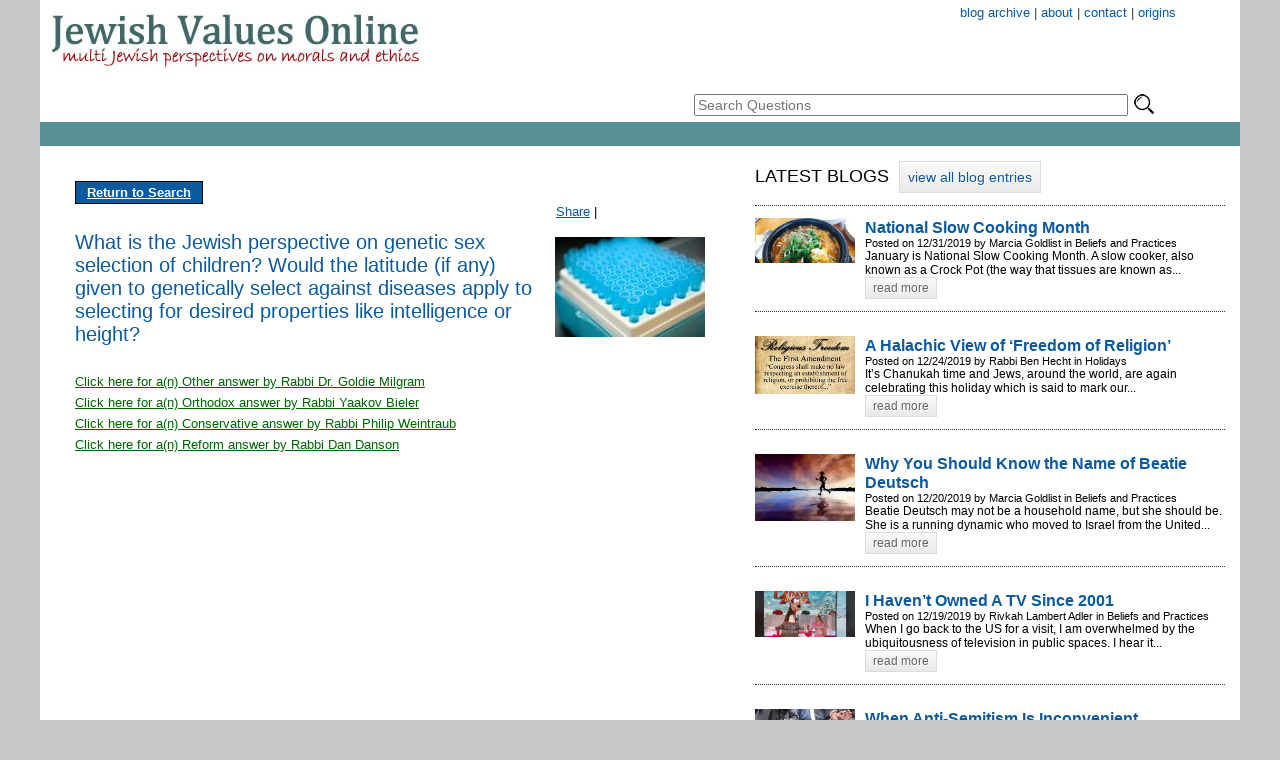

--- FILE ---
content_type: text/html
request_url: http://www.jewishvaluesonline.org/question.php?id=1159&cprg=%2Fsearch.php%3Fcatid%3D4
body_size: 49581
content:
<!DOCTYPE html PUBLIC "-//W3C//DTD XHTML 1.0 Transitional//EN" "http://www.w3.org/TR/xhtml1/DTD/xhtml1-transitional.dtd">
<html xmlns="http://www.w3.org/1999/xhtml" xmlns:fb:="https://www.facebook.com/2008/fbml">
<head>
<meta http-equiv="Content-Type" content="text/html; charset=windows-1255">
<meta name="description" content="Multi Jewish perspectives on moral and ethical questions answered by some of the most respected Conservative, Orthodox and Reform rabbis." />
<meta name="keywords" content="Jewish Values Online, multi jewish perspectives, jewish questions and answers, jewish questions, jewish answers, jewish values, jewish morals, jewish ethics, orthodox rabbis, conservative rabbis, reform rabbis">
<meta property="fb:app_id" content="110460172410060"/>
<title>Jewish views on genetic selection for children? | Jewish Values Online</title>
<link href="styles.css" rel="stylesheet" type="text/css" />
<script type="text/javascript">
  var _gaq = _gaq || [];
  _gaq.push(['_setAccount', 'UA-5281626-5']);
  _gaq.push(['_trackPageview']);
  (function() {
    var ga = document.createElement('script'); ga.type = 'text/javascript'; ga.async = true;
    ga.src = ('https:' == document.location.protocol ? 'https://ssl' : 'http://www') + '.google-analytics.com/ga.js';
    var s = document.getElementsByTagName('script')[0]; s.parentNode.insertBefore(ga, s);
  })();
</script>
<script language="JavaScript1.2" src="common_java.js"></script>
<script type="text/javascript" src="AC_OETags.js"></SCRIPT>
<script src="//ajax.googleapis.com/ajax/libs/jquery/1.7.1/jquery.min.js" type="text/javascript"></script>
<script language="JavaScript" type="text/javascript">
<!--
// -----------------------------------------------------------------------------
// Globals
// Major version of Flash required
var requiredMajorVersion = 7;
// Minor version of Flash required
var requiredMinorVersion = 0;
// Minor version of Flash required
var requiredRevision = 0;
// -----------------------------------------------------------------------------
// -->
</script>

</head>

<body>
<div id="fb-root"></div>
<script type="text/javascript">
/*
$(function() {
    setInterval( "slideSwitch()", 5000 );
});
*/

$(function() {

var playSlideshow = setInterval( "slideSwitch()", 6000 );

$("#slideshow").hover(
  function() {
  clearInterval(playSlideshow);
  },
  function() {
  playSlideshow = setInterval( "slideSwitch()", 6000 );
  slideSwitch();
});

});



window.fbAsyncInit = function() {
 FB.init({
	 appId: '110460172410060', status: true, cookie: true, xfbml: true, version: 'v2.8'});
	 FB.Event.subscribe('comment.create', function(response) {
		// Here you need to do a call to some service/script/application
		// to notify your administrator about new comment.
		// I'll use jQuery ajax to call server-side script to illustrate the flow 
		$.post("comment_notification.php", { url: response.href, id_of_comment_object: response.commentID } );
		/*
		$.post('/comment_notification.php', {
		  "action": "comment created",
		  "url_of_page_comment_left_on": response.href,
		  "id_of_comment_object": response.commentID
		});
		*/
	 })
}
</script>
<script>(function(d, s, id) {
   var js, fjs = d.getElementsByTagName(s)[0];
   if (d.getElementById(id)) {return;}
   js = d.createElement(s); js.id = id;
   js.src = "//connect.facebook.net/en_US/sdk.js";
  fjs.parentNode.insertBefore(js, fjs);
 } (document, 'script', 'facebook-jssdk'));
</script>


<table width="1200" border="0" align="center" cellpadding="0" cellspacing="0" bgcolor="#FFFFFF">
  <tr>
    <td colspan="2">
      <div style="float: left; height: 75px;"><a href="index.php"><img src="images/masthead-new.jpg" width="396" height="75" /></a></div>
      <div style="float: right; width: 570px; font-size: 13px; color: #413F33; padding-top: 5px;">
          <div style="text-align: right; padding-right: 64px;"><a href="/jvoblog/index" style="text-decoration:none">blog archive</a>&nbsp;|&nbsp;<a href="articlenav.php?id=8" style="text-decoration:none">about</a>&nbsp;|&nbsp;<a href="articlenav.php?id=6" style="text-decoration:none">contact</a>&nbsp;|&nbsp;<a href="articlenav.php?id=11" style="text-decoration:none">origins</a><!--&nbsp;|&nbsp;<a href="articlenav.php?id=7" style="text-decoration:none">help</a>--></div>
		  <div style="text-align: right; padding-right: 96px; padding-top: 12px; height: 24px"> 
            <!--<a href="http://facebook.com/JewishValuesOnline" target="_blank"><img src="upimages/visitusonfacebook-r1.gif" width="24" height="24" border="0" /></a> &nbsp;
          	<a href="http://twitter.com/JewishValues" target="_blank"><img src="upimages/visitourtwitterpage-r2.gif" width="24" height="24" border="0" /></a>-->
          </div>
          <div style="padding-top:18px; padding-bottom: 6px">
            <div style="float: left; padding-top: 3px; width: 100px">
            	<!--<a href="askquestion.php" class="bluebutton" style="font-size: 15px; text-decoration:none; border: 0px; padding: 3px 8px 2px 8px">Ask A Question</a>-->
                &nbsp;
            </div>
            <div style="float: left; padding-left: 24px">
            <form id="search" name="search" method="get" action="search.php" style="margin: 0px; padding: 0px">
                <input name="searchtxt" type="text" id="searchtxt" size="52" maxlength="80" style="font-size: 14px;" value="" placeholder="Search Questions">
                <a href="#" onclick="document.forms['search'].submit()"><img src="images/search.png" width="24" height="24" border="0" align="absbottom" /></a>
                <input type="hidden" name="what" id="what" value="A"/>      
            </form> 
            </div>  
            <div style="clear: both"></div>         
            
          </div>
          
      </div>
      <div style="clear: both"></div>
      <div style="background-color: #569094; height: 24px"></div>
    </td>
  </tr>
  <tr>
  	<td width="700" valign="top">
    	<div style="padding:15px">
		<!-- 670px -->
        <!-- home page/article/question content here -->
	<link href="styles.css" rel="stylesheet" type="text/css" />
<script language="javascript1.2">
function doToggle(linenum) {
	var answerlines = document.getElementById("a"+linenum);
	if(answerlines.style.display == "none") { //open up and change icon to minus
		answerlines.style.display = "";
	} else {
		answerlines.style.display = "none";
	}
}
function doToggleComment() {
	if(document.getElementById("comment_form").style.display=="none") 
		document.getElementById("comment_form").style.display = "";
	else document.getElementById("comment_form").style.display = "none";
}
</script>
<table width="670" border="0" cellpadding="20" cellspacing="0" bgcolor="#FFFFFF">
  <tr>
	<td>
        <div align="center" class="bluebutton" style="width: 120px;"><a href="/search.php?catid=4" style="color: #FFFFFF">Return to Search</a></div>
        <div style="float: right">
	<script language="javascript">
	var thepage=document.location.href;    
	document.write('<iframe src="http://www.facebook.com/plugins/like.php?href=' + thepage + '&amp;layout=button_count&amp;show_faces=false&amp;width=100&amp;action=like&amp;font=arial&amp;colorscheme=light&amp;height=21" scrolling="no" frameborder="0" style="border:none; overflow:hidden; width:100px; height:21px;" allowTransparency="true">');
	document.write("</iframe>");
    </script>
    </div> 
    <div style="float: right"> &nbsp;&nbsp;</div>
    <!-- AddThis Button BEGIN -->
    <div style="float: right" class="addthis_toolbox addthis_default_style">
    <a href="http://www.addthis.com/bookmark.php?v=250&amp;username=xa-4bfa44a0699c4be3" class="addthis_button_compact">Share</a>
    <span class="addthis_separator">|</span>
    <a class="addthis_button_facebook"></a>
    <a class="addthis_button_myspace"></a>
    <a class="addthis_button_google"></a>
    <a class="addthis_button_twitter"></a>
    </div>
    <script type="text/javascript" src="http://s7.addthis.com/js/300/addthis_widget.js#username=ra-53f9e1f709cd6d49"></script>
    <!-- AddThis Button END -->     
    <div style="clear: both"></div>  
    <div id="questiontext">
    	<h1>
		    		<img src="showGraphic.php?questionid=1159" align="right" style="padding-left: 12px; padding-bottom: 12px; padding-top: 6px"/>
        		What is the Jewish perspective on genetic sex selection of children? Would the latitude (if any) given to genetically select against diseases apply to selecting for desired properties like intelligence or height?         </h1>
    </div>
	<br/>
    <div style='padding-bottom: 6px'><a href='javascript:doToggle(2932)' style='color: #006600'>Click here for a(n) Other answer by Rabbi Dr. Goldie Milgram</a></div><div id="a2932" style="padding-bottom: 3px; padding-left: 12px; display:none;"><div style='padding: 0px 6px;background-color: #e0e0e0'><div>
<div>
<div>Pre-conception gender selection is now available in the medical marketplace. Gender selection is not a Jewish practice save for in a very few, case-by-case, determinations related to preventing the transmission of several horrific genetic diseases that are only carried and manifested, as it happens, by males. The method of choice is to do IVF&mdash;combine a sperm and egg outside of the womb&mdash;and then use PDG&mdash;a method of assessing the resulting zygote before it reaches the stage of becoming an implantable embryo (which is when the maternal and paternal gene pools combine). &nbsp;&nbsp;&nbsp;&nbsp;&nbsp;&nbsp;&nbsp;&nbsp;&nbsp;<br />
&nbsp;&nbsp;&nbsp;&nbsp;&nbsp;&nbsp;&nbsp;&nbsp;&nbsp;&nbsp;&nbsp;&nbsp;&nbsp;&nbsp;&nbsp;&nbsp;&nbsp; In the absence of a major health issue, selection for gender, intelligence, height, athletic prowess, eye or hair color or other attributes that may become elective as technologies develop, fall outside the domain of Jewish values and practice. None of these are illnesses or diseases. Judaism values those who are different and provides a blessing to say upon viewing a person who looks unusual, the core of which is &quot;<em>mishaneh habriyot</em>&mdash;for the diversity of living beings&quot;. Gender, our main topic here, we now know, spans a spectrum of possibilities. This has become well documented and far better appreciated in our times than in antiquity. In Western cultures and many others, prejudicial hiring, healthcare, education, etc. based upon gender preferences or differences is now illegal. In the Torah itself, we learn of how the midwives risk their own lives rather than following the pharaoh&#39;s decree for them to murder newborn Israelite males.<br />
&nbsp;&nbsp;&nbsp;&nbsp;&nbsp;&nbsp;&nbsp;&nbsp;&nbsp;&nbsp;&nbsp;&nbsp;&nbsp;&nbsp;&nbsp;&nbsp;&nbsp; The Talmud, in Tractate Niddah 31, relates a folk tradition for how to ensure a conception will result in a male or female. Many ancient and Middle Eastern cultures have a strong preference for a male first-born. Such ancient biases when manifested in the 21<sup>st</sup> century are no longer tolerable. Gender selection has already been proven foolhardy, creating imbalances widely reported to be the case in China. There is also a Jewish tradition of trying for at least one boy and one girl that some elect to follow through natural methods of reproduction. This tradition gives absolutely no justification for seeking out gender selection technologies; natural approaches to reproduction are a fundamental mitzvah to be interfered with only when infertility issues produce the need for medical intervention. IVF is not a benign procedure for women, there are risks that make it appropriate only when infertility or serious genetic diseases are involved.<br />
&nbsp;&nbsp;&nbsp;&nbsp;&nbsp;&nbsp;&nbsp;&nbsp;&nbsp;&nbsp;&nbsp;&nbsp;&nbsp;&nbsp;&nbsp;&nbsp;&nbsp; Acceptance is a difficult and important spiritual practice evident in all traditions. The Book of Proverbs teaches: &quot;Who is happy? One who is happy with what one has. Ultimately, for differences among humans such as advanced intelligence, significant height, preferred eye color, or other designer baby issues, Judaism would ask us to resist genetic meddling, for all are created <em>b&#39;zelem elohim</em>&mdash;in the image of God. Given that we are not privy to how creation manages to attain homeostasis, we need to be gentle and live in <em>yirah</em>&mdash;respectful awe of Nature&#39;s ways. The Torah teaches that we are not to be destructive of nature, for there is no divine intervention available to set it aright again.<br />
&nbsp;&nbsp;&nbsp;&nbsp;&nbsp;&nbsp;&nbsp;&nbsp;&nbsp;&nbsp;&nbsp;&nbsp;&nbsp;&nbsp;&nbsp;&nbsp;&nbsp; Our blessed differences help us to learn and live with compassion. In Jewish tradition souls do not accrue a good name, a <em>keter shem tov</em>, based on their degree of health or physical appearance, but rather upon how we each live mitzvah-centered lives. Diverting expensive medical resources to secure medically unnecessary elective characteristics in our progeny is not a mitzvah, ensuring the equal availability of resources to prevent and treat significant illness and disease most definitely is.<br />
<br />
&nbsp;</div></div>
<div>&nbsp;</div>
<div>&nbsp;</div></div><br>Answered by: Rabbi Dr. Goldie Milgram</div></div><div style='padding-bottom: 6px'><a href='javascript:doToggle(2933)' style='color: #006600'>Click here for a(n) Orthodox answer by Rabbi Yaakov Bieler</a></div><div id="a2933" style="padding-bottom: 3px; padding-left: 12px; display:none;"><div style='padding: 0px 6px;background-color: #e0e0e0'><div>
<div><strong>What is the Jewish perspective on genetic sex selection of children? Would the latitude (if any) given to genetically select against diseases apply to selecting for desired properties like intelligence or height? </strong></div>
<div><br />
&nbsp;&nbsp;&nbsp;&nbsp;&nbsp;&nbsp;&nbsp;&nbsp;&nbsp;&nbsp;&nbsp;&nbsp;&nbsp;&nbsp; First, a disclaimer: While questions such as this one can be reflected upon and analyzed philosophically and Halachically, when it comes to actually applying such thinking to an individual, specific case, those who are wrestling with the issue should consult with a Rabbinical expert, familiar with both the Halacha as well as the medical considerations. &nbsp;Each situation is unique and involves its own array of variables and realities. Consequently an authoritative answer that is given in one case may have no bearing on what applies to a different case, it being impossible to generalize with respect to practical situations.</div>
<div>&nbsp;</div>
<div>Genetic testing prior to marriage, accompanied by measures to assure that the identities of individuals found to have genetic incompatibility are safeguarded in order to avoid social stigmatization, has gained widespread acceptance, even in the very observant&nbsp; Jewish community.<a href="#_ftn1" name="_ftnref1" title="">[1]</a> Having to raise children that potentially may suffer from devastating diseases due to the genetic make-up of their parents has been deemed to be destructive both to the family as well as the community in general. Therefore, if such potential conditions can be anticipated by means of testing <u>before</u> two individuals marry, it is proper to do so.</div>
<div>&nbsp;</div>
<div>However, once conception takes place, electively aborting a fetus when there is no objective risk to the mother&rsquo;s health becomes problematic since we would be ending the potential life of another human being already in formation. As long as the fetus is within the mother, it is considered an extension of the mother&rsquo;s body, and just as any organ threatening the mother&rsquo;s life can be excised for the good of the already independently functioning person, the fetus could be eliminated under such circumstances as well. Whereas objective threats to life are more widely accepted as legitimate reasons to abort, ideally within the first forty days after conception, attempting to demonstrate that the mother&rsquo;s health, and even life, is threatened psychologically, i.e., there is a danger of deep depression if not suicide were she to bring such a fetus to term, is more difficult to ascertain in an objective manner, and therefore in some circles this would not constitute sufficient cause to abort a fetus found to have potentially serious physical and/or cognitive difficulties.</div>
<div>&nbsp;</div>
<div>The issue of genetic selection arises not only in cases where abortion would be employed, but also where multiple embryos are created outside the body of the mother, and then evaluated for future implantation. While discarding such an embryo would not appear to qualify as abortion per se, moral and ethical dilemmas nevertheless arise, particularly when engaging in judgments as to which embryos to bring to term and which to ignore.</div>
<div>&nbsp;</div>
<div>Selecting, and, by implication, eliminating an entirely healthy fetus or embryo merely because it is deemed lacking characteristics desired by parents such as extraordinary intelligence or a certain predetermined height, would be considered at best frivolous, and at worst callous and disrespectful with respect to the miracle of reproduction and bringing new life into the world. Furthermore, making such a decision suggests an insistence upon the exercise of personal control on the part of a parent independent of God&rsquo;s Will to an inordinate extent. Among other concerns is a potential ever-increasing gap between the children of those individuals who can afford themselves of expensive medical interventions and those unable to do so. Not only must concerns affecting an individual family unit be considered, but also how will overall society be ultimately impacted by making such technology ubiquitously available not only for those who are in desperate need of it, e.g., the infertile, but for everyone.</div>
<div>&nbsp;</div>
<div>&nbsp;
<hr align="left" size="1" width="33%" />
<div id="ftn1">
<div><a href="#_ftnref1" name="_ftn1" title="">[1]</a> See for example the Nov. 12, 2013 article by Josie Glausiusz,&nbsp; in the Israeli newspaper HaAretz, entitled, &ldquo;Haredi Love Goes High-Tech; No DNA Testing, No Wedding&rdquo;. <a href="http://www.haaretz.com/jewish-world/jewish-world-features/.premium-1.557601">http://www.haaretz.com/jewish-world/jewish-world-features/.premium-1.557601</a></div></div></div></div><br>Answered by: Rabbi Yaakov Bieler</div></div><div style='padding-bottom: 6px'><a href='javascript:doToggle(2934)' style='color: #006600'>Click here for a(n) Conservative answer by Rabbi Philip Weintraub</a></div><div id="a2934" style="padding-bottom: 3px; padding-left: 12px; display:none;"><div style='padding: 0px 6px;background-color: #e0e0e0'><div>&nbsp;
<p dir="ltr" style="line-height:1.15;margin-top:0pt;margin-bottom:0pt;"><span id="docs-internal-guid-15b53c14-b30e-1fde-91f0-c8519f8661b3"><span style="font-family: Arial; color: rgb(34, 34, 34); vertical-align: baseline; white-space: pre-wrap;">This is a very complex question that would best be discussed with your rabbi on a case by case basis. &nbsp;Rabbi and lawyer Mark Popovsky wrote a </span><span style="font-family: Arial; color: rgb(34, 34, 34); font-style: italic; vertical-align: baseline; white-space: pre-wrap;">tshuvah</span><span style="font-family: Arial; color: rgb(34, 34, 34); vertical-align: baseline; white-space: pre-wrap;"> for the Conservative Movement&rsquo;s Committee for Jewish Law and Standards that discusses these issues, entitled &ldquo;Choosing Our Children&rsquo;s Genes: The Use of Preimplantation Genetic Diagnosis.&rdquo; (</span><a href="http://www.rabbinicalassembly.org/sites/default/files/public/halakhah/teshuvot/20052010/Popovsky_FINAL_preimplantation.pdf" style="text-decoration:none;"><span style="font-family: Arial; color: rgb(17, 85, 204); text-decoration: underline; vertical-align: baseline; white-space: pre-wrap;">http://www.rabbinicalassembly.org/sites/default/files/public/halakhah/teshuvot/20052010/Popovsky_FINAL_preimplantation.pdf</span></a><span style="font-family: Arial; color: rgb(34, 34, 34); vertical-align: baseline; white-space: pre-wrap;">)</span></span></p>
<p dir="ltr" style="line-height:1.15;margin-top:0pt;margin-bottom:0pt;"><span id="docs-internal-guid-15b53c14-b30e-1fde-91f0-c8519f8661b3"><span style="font-family: Arial; color: rgb(34, 34, 34); vertical-align: baseline; white-space: pre-wrap;">Within it, he discusses a range of issues, including the questions at hand. &nbsp;His conclusions include:</span></span></p>
<p dir="ltr" style="line-height:1.15;margin-top:0pt;margin-bottom:0pt;">&nbsp;</p>
<p dir="ltr" style="line-height:1.15;margin-top:0pt;margin-bottom:0pt;"><span id="docs-internal-guid-15b53c14-b30e-1fde-91f0-c8519f8661b3"><span style="font-family: Arial; color: rgb(34, 34, 34); font-style: italic; vertical-align: baseline; white-space: pre-wrap;">&ldquo;A couple at an increased genetic risk of bearing a child with a genetic or chromosomal disorder </span></span></p>
<p dir="ltr" style="line-height:1.15;margin-top:0pt;margin-bottom:0pt;"><span id="docs-internal-guid-15b53c14-b30e-1fde-91f0-c8519f8661b3"><span style="font-family: Arial; color: rgb(34, 34, 34); font-style: italic; vertical-align: baseline; white-space: pre-wrap;">may employ PGD when all the following criteria are met: </span></span></p>
<p dir="ltr" style="line-height:1.15;margin-top:0pt;margin-bottom:0pt;"><span id="docs-internal-guid-15b53c14-b30e-1fde-91f0-c8519f8661b3"><span style="font-family: Arial; color: rgb(34, 34, 34); font-style: italic; vertical-align: baseline; white-space: pre-wrap;">a) the child will very likely manifest the disease should it be carried to term </span></span></p>
<p dir="ltr" style="line-height:1.15;margin-top:0pt;margin-bottom:0pt;"><span id="docs-internal-guid-15b53c14-b30e-1fde-91f0-c8519f8661b3"><span style="font-family: Arial; color: rgb(34, 34, 34); font-style: italic; vertical-align: baseline; white-space: pre-wrap;">b) the disease is fatal or associated with a severely debilitating condition </span></span></p>
<p dir="ltr" style="line-height:1.15;margin-top:0pt;margin-bottom:0pt;"><span id="docs-internal-guid-15b53c14-b30e-1fde-91f0-c8519f8661b3"><span style="font-family: Arial; color: rgb(34, 34, 34); font-style: italic; vertical-align: baseline; white-space: pre-wrap;">c) the disease has no effective therapies at present. &ldquo;</span></span></p>&nbsp;
<p dir="ltr" style="line-height:1.15;margin-top:0pt;margin-bottom:0pt;"><span id="docs-internal-guid-15b53c14-b30e-1fde-91f0-c8519f8661b3"><span style="font-family: Arial; color: rgb(34, 34, 34); vertical-align: baseline; white-space: pre-wrap;">and on our subject:</span></span></p>
<p dir="ltr" style="line-height:1.15;margin-top:0pt;margin-bottom:0pt;"><span id="docs-internal-guid-15b53c14-b30e-1fde-91f0-c8519f8661b3"><span style="font-family: Arial; color: rgb(34, 34, 34); font-style: italic; vertical-align: baseline; white-space: pre-wrap;">&ldquo;PGD for other purposes such as to select the sex of a child or to choose other traits is not </span></span></p>
<p dir="ltr" style="line-height:1.15;margin-top:0pt;margin-bottom:0pt;"><span id="docs-internal-guid-15b53c14-b30e-1fde-91f0-c8519f8661b3"><span style="font-family: Arial; color: rgb(34, 34, 34); font-style: italic; vertical-align: baseline; white-space: pre-wrap;">permitted. &ldquo; </span><span style="font-family: Arial; color: rgb(34, 34, 34); vertical-align: baseline; white-space: pre-wrap;">(Ibid.)</span></span></p>&nbsp;
<p dir="ltr" style="line-height:1.15;margin-top:0pt;margin-bottom:0pt;"><span id="docs-internal-guid-15b53c14-b30e-1fde-91f0-c8519f8661b3"><span style="font-family: Arial; color: rgb(34, 34, 34); font-weight: bold; vertical-align: baseline; white-space: pre-wrap;">The simple answer is that the Jewish perspective on genetic sex selection of children is a violation of </span><span style="font-family: Arial; color: rgb(34, 34, 34); font-weight: bold; font-style: italic; vertical-align: baseline; white-space: pre-wrap;">halacha</span><span style="font-family: Arial; color: rgb(34, 34, 34); font-weight: bold; vertical-align: baseline; white-space: pre-wrap;"> and morally unacceptable. &nbsp;</span><span style="font-family: Arial; color: rgb(34, 34, 34); vertical-align: baseline; white-space: pre-wrap;">The National Institute of Health has a paper discussing two very specific cases where Orthodox rabbis did allow for sex selection (both in cases where a sperm donor was required). (</span><a href="http://www.ncbi.nlm.nih.gov/pmc/articles/PMC3455094/" style="text-decoration:none;"><span style="font-family: Arial; color: rgb(17, 85, 204); text-decoration: underline; vertical-align: baseline; white-space: pre-wrap;">http://www.ncbi.nlm.nih.gov/pmc/articles/PMC3455094/</span></a><span style="font-family: Arial; color: rgb(34, 34, 34); vertical-align: baseline; white-space: pre-wrap;">). &nbsp;As a Conservative Rabbi, neither of those cases would allow for permission in my view, yet that is because I have a difference of opinion with the cited rabbis and couples on their need for sex selection in the first place!</span></span></p>&nbsp;
<p dir="ltr" style="line-height:1.15;margin-top:0pt;margin-bottom:0pt;"><span id="docs-internal-guid-15b53c14-b30e-1fde-91f0-c8519f8661b3"><span style="font-family: Arial; color: rgb(34, 34, 34); font-weight: bold; vertical-align: baseline; white-space: pre-wrap;">No latitude given to select against terminal genetic diseases would allow for selecting properties such as intelligence or height.</span></span></p>&nbsp;
<p dir="ltr" style="line-height:1.15;margin-top:0pt;margin-bottom:0pt;"><span id="docs-internal-guid-15b53c14-b30e-1fde-91f0-c8519f8661b3"><span style="font-family: Arial; color: rgb(34, 34, 34); vertical-align: baseline; white-space: pre-wrap;">As I opened, this is a complex issue and deserves specific attention to a specific case. &nbsp;There are other values at play that would allow for broader permission knowing the circumstances of the questioner. &nbsp;For example, Rabbi Avram Israel Reisner of the CJLS offered an &ldquo;ideological dissent&rdquo; from Rabbi Popovsky&rsquo;s paper, arguing that more considerations should be allowed and would allow for a broader allowability of disease avoidance and trait selection.</span></span></p>
<p dir="ltr" style="line-height:1.15;margin-top:0pt;margin-bottom:0pt;"><span id="docs-internal-guid-15b53c14-b30e-1fde-91f0-c8519f8661b3"><span style="font-family: Arial; color: rgb(34, 34, 34); vertical-align: baseline; white-space: pre-wrap;">(</span><a href="http://www.rabbinicalassembly.org/sites/default/files/public/halakhah/teshuvot/20052010/reisner_PGDdissent.pdf" style="text-decoration:none;"><span style="font-family: Arial; color: rgb(17, 85, 204); text-decoration: underline; vertical-align: baseline; white-space: pre-wrap;">http://www.rabbinicalassembly.org/sites/default/files/public/halakhah/teshuvot/20052010/reisner_PGDdissent.pdf</span></a><span style="font-family: Arial; color: rgb(34, 34, 34); vertical-align: baseline; white-space: pre-wrap;">).</span></span></p><br />
<span id="docs-internal-guid-15b53c14-b30e-1fde-91f0-c8519f8661b3"><span style="font-family: Arial; color: rgb(34, 34, 34); font-weight: bold; vertical-align: baseline; white-space: pre-wrap;">While the codes of Jewish law are helpful in this query, the case is even more important. &nbsp;Thus a clear no to an internet query might be turn into a yes, if the details were hashed out.</span></span></div><br>Answered by: Rabbi Philip Weintraub</div></div><div style='padding-bottom: 6px'><a href='javascript:doToggle(2935)' style='color: #006600'>Click here for a(n) Reform answer by Rabbi Dan Danson</a></div><div id="a2935" style="padding-bottom: 3px; padding-left: 12px; display:none;"><div style='padding: 0px 6px;background-color: #e0e0e0'><div>
<p dir="ltr" style="line-height:1.15;margin-top:0pt;margin-bottom:0pt;"><span id="docs-internal-guid-e06cb229-f790-19fe-d0d2-7e413d17daba"><span style="font-size: 16px; font-family: Arial; color: rgb(34, 34, 34); vertical-align: baseline; white-space: pre-wrap;">Few questions are more pressing than those surrounding the world of genetic choice and modification. By definition it was a &nbsp;world the rabbis who wrote the Talmud and classic responsa knew nothing about and therefore current Jewish perspectives about it are still in formation. The authors of the CCAR responsa 5768.3 &nbsp;write that , </span></span></p>&nbsp;
<p dir="ltr" style="line-height:1.15;margin-top:0pt;margin-bottom:0pt;margin-left: 36pt;"><span id="docs-internal-guid-e06cb229-f790-19fe-d0d2-7e413d17daba"><span style="font-size: 16px; font-family: Arial; color: rgb(34, 34, 34); vertical-align: baseline; white-space: pre-wrap;">Judaism permits us to exercise our technological power over the natural environment, but it also asks us to place appropriate limits upon that power.</span></span></p>&nbsp;
<p dir="ltr" style="line-height:1.15;margin-top:0pt;margin-bottom:0pt;"><span id="docs-internal-guid-e06cb229-f790-19fe-d0d2-7e413d17daba"><span style="font-size: 16px; font-family: Arial; color: rgb(34, 34, 34); vertical-align: baseline; white-space: pre-wrap;">In other words, there are situations in which our growing knowledge of genetics can be applied aggressively but others where we should refrain from acting. In particular, where it is a therapeutic response to a disease we should consider employing it. But when the &nbsp;goals is one of enhancement (intelligence or height) or family preference (sex of a child) we should not use genetic options. </span></span></p>&nbsp;
<p dir="ltr" style="line-height:1.15;margin-top:0pt;margin-bottom:0pt;"><span id="docs-internal-guid-e06cb229-f790-19fe-d0d2-7e413d17daba"><span style="font-size: 16px; font-family: Arial; color: rgb(34, 34, 34); vertical-align: baseline; white-space: pre-wrap;">Continuing on with Response 5768.3, we read, </span></span></p>&nbsp;
<p dir="ltr" style="line-height:1.15;margin-top:0pt;margin-bottom:0pt;margin-left: 36pt;"><span id="docs-internal-guid-e06cb229-f790-19fe-d0d2-7e413d17daba"><span style="font-size: 15px; font-family: Arial; color: rgb(34, 34, 34); vertical-align: baseline; white-space: pre-wrap;">We should emphasize that this is not a firm &ldquo;no&rdquo; to any and every application of these technologies for ends that are not strictly speaking medical. We recognize that there may be non-medical applications for human genetic enhancement that, when we consider each case on the basis of its own merits, will strike us as legitimate and compelling. We speak here rather of general tendencies: when the aim of genetic enhancement is not to fulfill the </span><span style="font-size: 15px; font-family: Arial; color: rgb(34, 34, 34); font-style: italic; vertical-align: baseline; white-space: pre-wrap;">mitzvah</span><span style="font-size: 15px; font-family: Arial; color: rgb(34, 34, 34); vertical-align: baseline; white-space: pre-wrap;"> o </span><span style="font-size: 15px; font-family: Arial; color: rgb(34, 34, 34); font-style: italic; vertical-align: baseline; white-space: pre-wrap;">pikuach nefesh </span><span style="font-size: 15px; font-family: Arial; color: rgb(34, 34, 34); vertical-align: baseline; white-space: pre-wrap;">(saving a life), the &ldquo;causes for concern&rdquo; that we have raised would correspondingly become more urgent and predominant in our thinking.</span></span></p>&nbsp;
<p dir="ltr" style="line-height:1.15;margin-top:0pt;margin-bottom:0pt;"><span id="docs-internal-guid-e06cb229-f790-19fe-d0d2-7e413d17daba"><span style="font-size: 16px; font-family: Arial; color: rgb(34, 34, 34); vertical-align: baseline; white-space: pre-wrap;">While Reform Judaism is open to modern innovations and their possibilities to increase the presence of kiddusha, of holiness, in our lives, there is good reason to be cautious in our embrace of genetic selection or modification when it moves beyond the realm of saving a human life or directly improving someone&rsquo;s health. From a Reform Jewish perspective, selecting for any of &nbsp;gender, enhanced appearance or appeal, or greater intelligence, should give us pause. </span></span></p>
<div>&nbsp;</div></div><br>Answered by: Rabbi Dan Danson</div></div>    <br/>
    <br/>
    
        <div style="padding-left: 2px">
    
    	<!--<fb:comments href="http://www.jewishvaluesonline.org/question.php?id=1159" num_posts="100" width="455" ></fb:comments>-->
    </div>
    
    
    <!--
    <div style="padding-left: 2px"><span style="width: auto; color: #FFFFFF; background-color: #0B5A9F; font-weight: bold; padding: 3px 3px;">&nbsp;&nbsp;&nbsp;&nbsp;&nbsp;User Comments&nbsp;&nbsp;&nbsp;&nbsp;&nbsp;</span>&nbsp;&nbsp;&nbsp;&nbsp;<a href='#' onclick='doToggleComment()'>post comment</a></div>
	<div style="padding-top: 6px">Comments will only appear after the website moderator approves them.</div>
    <div id="comment_form" style="display: none">
		<script language="JavaScript" type="text/javascript">
        function verifyFields() {
            var err, rx;
            err = '';
            var comment = document.forms["comment"];
            if (trim(comment.name.value) == ''){err += 'You must enter your name\\n';}
            if (trim(comment.commenttext.value) == ''){err += 'You must enter a comment\\n';}

            // show errors
            if (err != ''){
                alert(err);
                return false;
            } 
            else return true;		
        }
		function textCounter() {
			var field = document.getElementById('commenttext');
			var counter = document.getElementById('remChar');
			var maxlimit = 600;
		
			  if(field.value.length > maxlimit)
				field.value = field.value.substring(0, maxlimit);
		
			  else 
				counter.innerHTML = maxlimit - field.value.length;
		}		
		</script>    
      <br/>
      <form id="comment" name="comment" method="post" action="post_comment.php" onSubmit="return verifyFields();">
        <INPUT TYPE="HIDDEN" NAME="questionid" ID="questionid" VALUE="1159">
        <table width="100%" border="0" cellspacing="0" cellpadding="0">
          <tr>
            <td><span class="text12"><strong>Name</strong><font color="#FF0000">*</font>:</span> 
              <input name="name" type="text" class="text12" id="name" size="40" maxlength="40" /></td>
          </tr>
          <tr>
            <td><strong class="text12"><strong>Comment</strong><font color="#FF0000">*</font>:</strong></td>
          </tr>
          <tr>
            <td><textarea name="commenttext" cols="75" rows="3" class="text12" id="commenttext" onBlur="textCounter()" onKeyDown="textCounter()" onKeyUp="textCounter()"></textarea>
            <br><font size="2" face='Arial, Helvetica, sans-serif'><span id="remChar">600</span> remaining characters. </font></td>
          </tr>
          <tr>
            <td><strong class="text12">Enter the Security Code:</strong> 
              <input name="securitycode" type="text" class="text12" id="securitycode" size="6" maxlength="6" />
              &nbsp;<img src="CaptchaSecurityImages.php" align="absbottom" /></td>
          </tr>                            
        </table>
        <p><input name="Submit" type="submit" class="text12" value="Post Comment" />
        </p>
      </form>
		<script language="javascript">
			document.forms["comment"].name.focus();
		</script>              
    </div>
    <div id="comment_table" style="padding-top: 6px">
    <table width="100%" border="0" cellpadding="2" cellspacing="2" bgcolor="#FFFFFF">
	    </table>
    </div>
        -->
    </td>
  </tr>
</table>
        </div>
    </td>
    <td width="500" valign="top">
    	<div style="padding:15px">
            <div>
			<table border="0" cellpadding="0" cellspacing="0" width="470">
	<tbody>
		<tr>
			<td>
			<div style="padding-bottom: 20px;"><div style="padding-bottom: 12px; margin-bottom: 12px; border-bottom: 1px dotted #333; font-size: 18px">LATEST BLOGS &nbsp;<a href="/jvoblog/index" class="learnmore_button" style="width: 140px; height: 30px; line-height: 30px; font-size: 14px; color: #0b5a9f; ">view all blog entries</a></div>
	<div class="blog-widget" style="padding-bottom: 12px; margin-bottom: 24px; border-bottom: 1px dotted #333">
	  <div style="float: left; width: 100px; padding-right: 10px">
	  <div><a href="http://jewishvaluescenter.org/jvoblog/slowcook"><img src="../showGraphic.php?table=blog&keyid=666" width='100' height='75' border="0" /></a></div>	  </div>
	  <div style="float: left; width: 360px; ">		  
		<a href="http://jewishvaluescenter.org/jvoblog/slowcook" style="text-decoration: none"><h2>National Slow Cooking Month</h2></a>
		<div class="text11">Posted on 12/31/2019 by Marcia Goldlist in Beliefs and Practices</div>
		<div class="text12">January is National Slow Cooking Month. A slow cooker, also known as a Crock Pot (the way that tissues are known as...</div>
		<div><a href="http://jewishvaluescenter.org/jvoblog/slowcook" class="learnmore_button" style="width: 70px; height: 20px; line-height: 20px; font-size: 12px">read more</a></div>
	  </div>
	  <div style="clear: left"></div>
	</div>
		<div class="blog-widget" style="padding-bottom: 12px; margin-bottom: 24px; border-bottom: 1px dotted #333">
	  <div style="float: left; width: 100px; padding-right: 10px">
	  <div><a href="http://jewishvaluescenter.org/jvoblog/hellenists"><img src="../showGraphic.php?table=blog&keyid=668" width='100' height='57.894736842105' border="0" /></a></div>	  </div>
	  <div style="float: left; width: 360px; ">		  
		<a href="http://jewishvaluescenter.org/jvoblog/hellenists" style="text-decoration: none"><h2>A Halachic View of ‘Freedom of Religion’</h2></a>
		<div class="text11">Posted on 12/24/2019 by Rabbi Ben Hecht in Holidays</div>
		<div class="text12"> It&rsquo;s Chanukah time and Jews, around the world, are again celebrating this holiday which is said to mark our...</div>
		<div><a href="http://jewishvaluescenter.org/jvoblog/hellenists" class="learnmore_button" style="width: 70px; height: 20px; line-height: 20px; font-size: 12px">read more</a></div>
	  </div>
	  <div style="clear: left"></div>
	</div>
		<div class="blog-widget" style="padding-bottom: 12px; margin-bottom: 24px; border-bottom: 1px dotted #333">
	  <div style="float: left; width: 100px; padding-right: 10px">
	  <div><a href="http://jewishvaluescenter.org/jvoblog/torah-values"><img src="../showGraphic.php?table=blog&keyid=663" width='100' height='66.5625' border="0" /></a></div>	  </div>
	  <div style="float: left; width: 360px; ">		  
		<a href="http://jewishvaluescenter.org/jvoblog/torah-values" style="text-decoration: none"><h2>Why You Should Know the Name of Beatie Deutsch</h2></a>
		<div class="text11">Posted on 12/20/2019 by Marcia Goldlist in Beliefs and Practices</div>
		<div class="text12">Beatie Deutsch may not be a household name, but she should be. She is a running dynamic who moved to Israel from the United...</div>
		<div><a href="http://jewishvaluescenter.org/jvoblog/torah-values" class="learnmore_button" style="width: 70px; height: 20px; line-height: 20px; font-size: 12px">read more</a></div>
	  </div>
	  <div style="clear: left"></div>
	</div>
		<div class="blog-widget" style="padding-bottom: 12px; margin-bottom: 24px; border-bottom: 1px dotted #333">
	  <div style="float: left; width: 100px; padding-right: 10px">
	  <div><a href="http://jewishvaluescenter.org/jvoblog/tv"><img src="../showGraphic.php?table=blog&keyid=667" width='100' height='46.09375' border="0" /></a></div>	  </div>
	  <div style="float: left; width: 360px; ">		  
		<a href="http://jewishvaluescenter.org/jvoblog/tv" style="text-decoration: none"><h2>I Haven’t Owned A TV Since 2001</h2></a>
		<div class="text11">Posted on 12/19/2019 by Rivkah Lambert Adler in Beliefs and Practices</div>
		<div class="text12">When I go back to the US for a visit, I am overwhelmed by the ubiquitousness of television in public spaces. I hear it...</div>
		<div><a href="http://jewishvaluescenter.org/jvoblog/tv" class="learnmore_button" style="width: 70px; height: 20px; line-height: 20px; font-size: 12px">read more</a></div>
	  </div>
	  <div style="clear: left"></div>
	</div>
		<div class="blog-widget" style="padding-bottom: 12px; margin-bottom: 24px; border-bottom: 1px dotted #333">
	  <div style="float: left; width: 100px; padding-right: 10px">
	  <div><a href="http://jewishvaluescenter.org/jvoblog/politics-and-antisemitism"><img src="../showGraphic.php?table=blog&keyid=665" width='100' height='66.5625' border="0" /></a></div>	  </div>
	  <div style="float: left; width: 360px; ">		  
		<a href="http://jewishvaluescenter.org/jvoblog/politics-and-antisemitism" style="text-decoration: none"><h2>When Anti-Semitism Is Inconvenient</h2></a>
		<div class="text11">Posted on 12/15/2019 by Moshe Daniel Levine in Beliefs and Practices</div>
		<div class="text12">So it turns out that non-white supremacist anti-Semitism could be deadly in America. Who would have thought? It...</div>
		<div><a href="http://jewishvaluescenter.org/jvoblog/politics-and-antisemitism" class="learnmore_button" style="width: 70px; height: 20px; line-height: 20px; font-size: 12px">read more</a></div>
	  </div>
	  <div style="clear: left"></div>
	</div>
		<div class="blog-widget" style="padding-bottom: 12px; margin-bottom: 24px; border-bottom: 1px dotted #333">
	  <div style="float: left; width: 100px; padding-right: 10px">
	  <div><a href="http://jewishvaluescenter.org/jvoblog/torah-flight"><img src="../showGraphic.php?table=blog&keyid=662" width='100' height='56.09375' border="0" /></a></div>	  </div>
	  <div style="float: left; width: 360px; ">		  
		<a href="http://jewishvaluescenter.org/jvoblog/torah-flight" style="text-decoration: none"><h2>Wright Brothers Day</h2></a>
		<div class="text11">Posted on 12/15/2019 by Marcia Goldlist in Beliefs and Practices</div>
		<div class="text12">You may wonder what you can do in just twelve seconds. Could you make history? Could you even make dinner in that amount of...</div>
		<div><a href="http://jewishvaluescenter.org/jvoblog/torah-flight" class="learnmore_button" style="width: 70px; height: 20px; line-height: 20px; font-size: 12px">read more</a></div>
	  </div>
	  <div style="clear: left"></div>
	</div>
	<div style="margin-top: -12px; ">
<a href="/jvoblog/index" class="learnmore_button" style="width: 140px; height: 30px; line-height: 30px; font-size: 14px; color: #0b5a9f; ">view all blog entries</a>
</div>
</div>

			<div>
			<table border="0" cellpadding="0" cellspacing="0" width="100%">
				<tbody>
					<tr>
						<td colspan="2" style="text-align: left;">&nbsp;</td>
					</tr>
				</tbody>
			</table>
			</div></td>
		</tr>
		<tr>
		</tr>
		<tr>
		</tr>
		<tr>
			<td bgcolor="#ffffff" style="text-align: center;">
			<div><span style="font-size: 18px;"><span class="articletitle-tr">JVO&nbsp;Panel&nbsp; of Scholars</span></span></div>
			<div><span style="font-size: 18px;"><a href="panelists.php" style="text-decoration: none;"><strong><font color="#0066cc">View all&nbsp;JVO&nbsp;Panelist Bios</font></strong></a></span></div></td>
		</tr>
		<tr>
			<td bgcolor="#ffffff" style="text-align: center;">
			<table align="center" border="0" cellpadding="0" cellspacing="0" width="97%">
				<tbody>
					<tr>
						<td style="text-align: center;"><span style="font-size: 18px;"><img alt="" height="68" hspace="3" src="/upimages/carlperkins.jpg" vspace="3" width="45" /></span></td>
						<td style="text-align: center;"><span style="font-size: 18px;"><img alt="" border="0" height="66" hspace="3" src="/upimages/dovfischer.jpg" vspace="3" width="49" /></span></td>
						<td style="text-align: center;"><span style="font-size: 18px;"><img alt="" height="70" hspace="3" src="/upimages/Iscahwaldman.jpg" vspace="3" width="50" /></span></td>
						<td style="text-align: center;"><span style="font-size: 18px;"><img alt="" border="0" height="68" hspace="3" src="/upimages/markgoodman.jpg" vspace="3" width="45" /></span></td>
						<td style="text-align: center;"><span style="font-size: 18px;"><img alt="" height="63" hspace="3" src="/upimages/yonikeiser-bluth.jpg" vspace="3" width="50" /></span></td>
						<td style="text-align: center;"><img alt="" height="66" src="/upimages/shot1.jpg" style="border-width: 0px; border-style: solid; margin: 3px;" width="50" /></td>
					</tr>
					<tr>
						<td style="text-align: center;"><span style="font-size: 18px;"><span style="font-size: 18px;"><img alt="" height="60" hspace="3" src="/upimages/ain.jpg" vspace="3" width="50" /></span></span></td>
						<td style="text-align: center;"><span style="font-size: 18px;"><img alt="" height="69" hspace="3" src="/upimages/michaelschwab.jpg" vspace="3" width="50" /></span></td>
						<td style="text-align: center;"><span style="font-size: 18px;"><span style="font-size: 18px;"><img alt="" height="66" hspace="3" src="/upimages/rebeccasirbu.jpg" vspace="3" width="50" /></span></span></td>
						<td style="text-align: center;"><span style="font-size: 18px;"><span style="font-size: 18px;"><img alt="" height="70" hspace="3" src="/upimages/lisamalik.jpg" vspace="3" width="50" /></span></span></td>
						<td style="text-align: center;"><img alt="" height="66" src="/upimages/shot2.jpg" style="border-width: 0px; border-style: solid; margin: 3px;" width="50" /></td>
						<td style="text-align: center;"><img alt="" height="66" src="/upimages/shot3.jpg" style="margin: 3px;" width="50" /></td>
					</tr>
					<tr>
						<td style="text-align: center;">&nbsp;</td>
						<td style="text-align: center;">&nbsp;</td>
						<td style="text-align: center;">&nbsp;</td>
						<td style="text-align: center;">&nbsp;</td>
						<td style="text-align: center;">&nbsp;</td>
						<td style="text-align: center;">&nbsp;</td>
					</tr>
				</tbody>
			</table>
			</td>
		</tr>
		<tr>
			<td><span style="font-size: 18px;">&nbsp;</span></td>
		</tr>
	</tbody>
</table>

<div>&nbsp;</div>             
            </div>
        </div>    
	</td>
  </tr>
  <tr>
    <td colspan="2">
		<table border="0" cellpadding="8" cellspacing="0" width="1200">
	<tbody>
		<tr>
			<td bgcolor="#689da1" style="text-align: center;">
			<div><strong><span style="font-size: 11px;"><font color="#ffffff">Jewish Values Online</font></span></strong><br />
			<br />
			<strong><font color="#ffffff"><a href="http://jewishvaluescenter.org" style="text-decoration: none;"><span style="font-size: 11px;"><font color="#ffffff">Home</font></span></a></font><span style="font-size: 11px;"><font color="#ffffff"> |</font></span><span style="font-size: 11px;"><font color="#ffffff"> </font></span></strong><strong><a href="http://jewishvaluescenter.org/index.php" style="text-decoration: none;"><span style="font-size: 11px;"><font color="#ffffff">Search For Answers</font></span></a><span style="font-size: 11px;"><font color="#ffffff"> </font></span></strong><strong><span style="font-size: 11px;"><font color="#ffffff">| </font></span></strong><span style="font-size: 11px;"><font color="#ffffff"><strong><a href="http://jewishvaluescenter.org/articlenav.php?id=8" style="text-decoration: none;"><span style="font-size: 11px;"><font color="#ffffff">About</font></span></a></strong><strong><span style="font-size: 11px;"><font color="#ffffff"> | <a href="http://jewishvaluescenter.org/articlenav.php?id=11" style="text-decoration: none;"><span style="color: rgb(255, 255, 255);">Origins</span></a><span style="font-size: 11px;"><font color="#ffffff"><span style="font-size: 11px;"><font color="#ffffff"> | <span style="font-size: 11px;"><font color="#ffffff"><a href="http://jewishvaluescenter.org/jvoblog/index" style="text-decoration: none;"><span style="font-size: 11px;"><font color="#ffffff">Blog Archive</font></span></a></font></span></font></span></font></span></font></span></strong></font></span><strong><span style="font-size: 11px;"><font color="#ffffff"><span style="font-size: 11px;"><font color="#ffffff">&nbsp;</font></span></font></span></strong><br />
			<br />
			<strong><span style="font-size: 11px;"><span style="color: rgb(255, 255, 255);">Copyright 2020 all rights reserved. Jewish Values Online</span></span></strong></div>
			<div>&nbsp;</div>
			<div><strong><span style="font-size: 11px;"><span style="color: rgb(255, 255, 255);">N O T I C E </span></span></strong>
			<div><strong><span style="font-size: 11px;"><span style="color: rgb(255, 255, 255);">THE VIEWS EXPRESSED IN ANSWERS PROVIDED HEREIN ARE THOSE OF THE INDIVIDUAL JVO PANEL MEMBERS, AND DO NOT<br />
			NECESSARILY REFLECT OR REPRESENT THE VIEWS OF THE ORTHODOX, CONSERVATIVE OR REFORM MOVEMENTS, RESPECTIVELY.</span></span></strong></div>
			<div><strong><span style="font-size: 11px;"><span style="color: rgb(255, 255, 255);">&nbsp;</span></span></strong></div>
			<div><strong><span style="font-size: 11px;"><span style="color: rgb(255, 255, 255);">&nbsp;</span></span></strong></div></div></td>
		</tr>
	</tbody>
</table>

<div>&nbsp;</div>    
    </td>
  </tr>  
</table>
</body>
</html>


--- FILE ---
content_type: text/css
request_url: http://www.jewishvaluesonline.org/styles.css
body_size: 3192
content:
body {
	margin: 0; /* to prevent IE from screwing up 100% width */
	padding: 0; /* to prevent IE from screwing up 100% width */
	background-color: #c8c8c8;
}

p, td {
	font: 13px Arial, Helvetica, sans-serif;
}

a {
	color: #0B5A9F;
}

.articletitle {
	font-family: Arial, Helvetica, sans-serif;
	font-size: 24px;
	color: #0B5A9F;
}

#questiontext h1 {
	font: 20px normal Arial, Helvetica, sans-serif;
	color: #0B5A9F;
	margin-top: 6px;
}
.categoryTitle {
	font-family: Times New Roman;
	font-size: 24px;
	color: #000000;
}
.categorytitles {
	font: 13px Arial, Helvetica, sans-serif;
	text-decoration: none;
}
.text13 {
	font: 13px Arial, Helvetica, sans-serif;
}
.text12 {
	font: 12px Arial, Helvetica, sans-serif;
}
.text11 {
	font: 11px Arial, Helvetica, sans-serif;
}
.graybutton {
	width: auto;
    overflow: visible;
	font-family: Arial, Helvetica, sans-serif;
	font-size: 12px;
	color: #0B5A9F;
	font-weight: bold;
	padding: 3px 3px;
}
.bluebutton {
	width: auto;
    overflow: visible;
	font-family: Arial, Helvetica, sans-serif;
	font-size: 13px;
	color: #FFFFFF;
	background-color: #0B5A9F;
	font-weight: bold;
	border: 1px solid #000000;
	padding: 3px 3px;
}
.learnmore_button {
	-moz-box-shadow:inset 0px 1px 0px 0px #ffffff;
	-webkit-box-shadow:inset 0px 1px 0px 0px #ffffff;
	box-shadow:inset 0px 1px 0px 0px #ffffff;
	background:-webkit-gradient( linear, left top, left bottom, color-stop(0.05, #f9f9f9), color-stop(1, #e9e9e9) );
	background:-moz-linear-gradient( center top, #f9f9f9 5%, #e9e9e9 100% );
	filter:progid:DXImageTransform.Microsoft.gradient(startColorstr='#f9f9f9', endColorstr='#e9e9e9');
	background-color:#f9f9f9;
	border:1px solid #dcdcdc;
	display:inline-block;
	color:#666666;
	font: 15px bold Arial, Helvetica, sans-serif;
	height:35px;
	line-height:35px;
	width:131px;
	text-decoration:none;
	text-align:center;
	text-shadow:1px 1px 0px #ffffff;
}
#blog {
	padding: 20px 0px;
	font-size: 16px;
	line-height: 150%;
}

#blog h1 {
	font-size: 30px;
	font-weight: normal;
	padding: 0;
	margin: 0;
	line-height: 120%;	
	
} 

#blog h2 {
	font-size: 22px;
	font-weight: normal;
	padding: 0;
	margin: 0;
	line-height: 120%;	
	text-decoration: none:	
} 

#blog .byline {
	font-size: 12px;
	font-weight: normal;
	padding-bottom: 12px;
}

#blog .blurb {
	font-size: 14px;
	font-weight: normal;
	padding-bottom: 6px;
}

.blog_widget_title {
	padding-bottom: 9px; 
	font-size: 14px; 
	font-weight: bold;
	padding-left: 10px;	
}

.blog_widget_box {
	border: 1px solid #C63D0f;
	border-radius: 15px;
	-moz-border-radius: 15px;
	padding: 10px;
	background-color: #F8F8F8;
	font-size: 14px;
	width: 80%;
	overflow: hidden;
}

/*widget on home page*/
.blog-widget h2 {
	font-size: 16px;
	font-weight: bold;
	padding: 0;
	margin: 0;
	line-height: 120%;	
	text-decoration: none:	
} 

#slideshow {
    position:relative;
    height:282px;
}

#slideshow A {
    position:absolute;
    top:0;
    left:0px;
    z-index:8;
}

#slideshow A.active {
    z-index:10;
}

#slideshow A.last-active {
    z-index:9;
}



--- FILE ---
content_type: application/javascript
request_url: http://www.jewishvaluesonline.org/common_java.js
body_size: 1674
content:
function MM_openBrWindow(theURL,winName,features) { //v2.0
  window.open(theURL,winName,features);
}
function open_window(theURL) { //v2.0
  window.open(theURL,"","toolbar=yes,scrollbars=yes,resizable=yes,width=700");
}
function open_movie(theURL) { //v2.0
  window.open(theURL,"","toolbar=no,locationbar=no,scrollbars=no,resizable=yes,width=500,height=400");
}
function trim(str){
   return str.replace(/^\s*|\s*$/g,"");
}
function filterNumericInput(ev){
  //var isExplorer = (-1 != navigator.appName.search("Explorer"));

  //var code = (isExplorer ? ev.keyCode : ev.charCode);
  var code = window.event ? ev.keyCode : e.which;
  
  //(code ==44) || took out comma options
  if( (code==8) || (code==127) || (code==0)) { return true; } //backspace and delete
  if( (code==45) || (code==46) || (code==0)) { return true; } //comma and period
  if (code < 48 || code > 57) {
     ev.preventDefault();
  }
}

function slideSwitch() {
	/*
	http://jonraasch.com/blog/a-simple-jquery-slideshow
	<div id="slideshow">
		<img class="active" alt="" width="670" height="340" src="picplayer/photo1.jpg" /> 
		<img alt="" width="670" height="340" src="picplayer/photo2.jpg" /> 
		<img alt="" width="670" height="340" src="picplayer/photo3.jpg" /> 
	</div>
	*/
	var $active = $('#slideshow A.active');

	if ( $active.length == 0 ) $active = $('#slideshow A:last');
	
	var $next =  $active.next().length ? $active.next()
		: $('#slideshow A:first'); 

	$active.addClass('last-active');

	$next.css({opacity: 0.0})
		.addClass('active')
		.animate({opacity: 1.0}, 1000, function() {
			$active.removeClass('active last-active');
		});		
}
